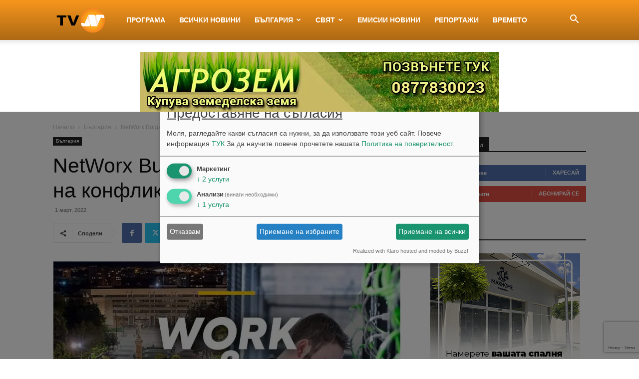

--- FILE ---
content_type: text/html; charset=UTF-8
request_url: https://tvn.bg/wp-admin/admin-ajax.php?td_theme_name=Newspaper&v=12.7
body_size: 13
content:
{"214462":87}

--- FILE ---
content_type: text/html; charset=utf-8
request_url: https://www.google.com/recaptcha/api2/anchor?ar=1&k=6LcPBJoUAAAAAFOwIw86bRN7gjILMW6AEZGXfadx&co=aHR0cHM6Ly90dm4uYmc6NDQz&hl=en&v=PoyoqOPhxBO7pBk68S4YbpHZ&size=invisible&anchor-ms=20000&execute-ms=30000&cb=1a198qrqj942
body_size: 48616
content:
<!DOCTYPE HTML><html dir="ltr" lang="en"><head><meta http-equiv="Content-Type" content="text/html; charset=UTF-8">
<meta http-equiv="X-UA-Compatible" content="IE=edge">
<title>reCAPTCHA</title>
<style type="text/css">
/* cyrillic-ext */
@font-face {
  font-family: 'Roboto';
  font-style: normal;
  font-weight: 400;
  font-stretch: 100%;
  src: url(//fonts.gstatic.com/s/roboto/v48/KFO7CnqEu92Fr1ME7kSn66aGLdTylUAMa3GUBHMdazTgWw.woff2) format('woff2');
  unicode-range: U+0460-052F, U+1C80-1C8A, U+20B4, U+2DE0-2DFF, U+A640-A69F, U+FE2E-FE2F;
}
/* cyrillic */
@font-face {
  font-family: 'Roboto';
  font-style: normal;
  font-weight: 400;
  font-stretch: 100%;
  src: url(//fonts.gstatic.com/s/roboto/v48/KFO7CnqEu92Fr1ME7kSn66aGLdTylUAMa3iUBHMdazTgWw.woff2) format('woff2');
  unicode-range: U+0301, U+0400-045F, U+0490-0491, U+04B0-04B1, U+2116;
}
/* greek-ext */
@font-face {
  font-family: 'Roboto';
  font-style: normal;
  font-weight: 400;
  font-stretch: 100%;
  src: url(//fonts.gstatic.com/s/roboto/v48/KFO7CnqEu92Fr1ME7kSn66aGLdTylUAMa3CUBHMdazTgWw.woff2) format('woff2');
  unicode-range: U+1F00-1FFF;
}
/* greek */
@font-face {
  font-family: 'Roboto';
  font-style: normal;
  font-weight: 400;
  font-stretch: 100%;
  src: url(//fonts.gstatic.com/s/roboto/v48/KFO7CnqEu92Fr1ME7kSn66aGLdTylUAMa3-UBHMdazTgWw.woff2) format('woff2');
  unicode-range: U+0370-0377, U+037A-037F, U+0384-038A, U+038C, U+038E-03A1, U+03A3-03FF;
}
/* math */
@font-face {
  font-family: 'Roboto';
  font-style: normal;
  font-weight: 400;
  font-stretch: 100%;
  src: url(//fonts.gstatic.com/s/roboto/v48/KFO7CnqEu92Fr1ME7kSn66aGLdTylUAMawCUBHMdazTgWw.woff2) format('woff2');
  unicode-range: U+0302-0303, U+0305, U+0307-0308, U+0310, U+0312, U+0315, U+031A, U+0326-0327, U+032C, U+032F-0330, U+0332-0333, U+0338, U+033A, U+0346, U+034D, U+0391-03A1, U+03A3-03A9, U+03B1-03C9, U+03D1, U+03D5-03D6, U+03F0-03F1, U+03F4-03F5, U+2016-2017, U+2034-2038, U+203C, U+2040, U+2043, U+2047, U+2050, U+2057, U+205F, U+2070-2071, U+2074-208E, U+2090-209C, U+20D0-20DC, U+20E1, U+20E5-20EF, U+2100-2112, U+2114-2115, U+2117-2121, U+2123-214F, U+2190, U+2192, U+2194-21AE, U+21B0-21E5, U+21F1-21F2, U+21F4-2211, U+2213-2214, U+2216-22FF, U+2308-230B, U+2310, U+2319, U+231C-2321, U+2336-237A, U+237C, U+2395, U+239B-23B7, U+23D0, U+23DC-23E1, U+2474-2475, U+25AF, U+25B3, U+25B7, U+25BD, U+25C1, U+25CA, U+25CC, U+25FB, U+266D-266F, U+27C0-27FF, U+2900-2AFF, U+2B0E-2B11, U+2B30-2B4C, U+2BFE, U+3030, U+FF5B, U+FF5D, U+1D400-1D7FF, U+1EE00-1EEFF;
}
/* symbols */
@font-face {
  font-family: 'Roboto';
  font-style: normal;
  font-weight: 400;
  font-stretch: 100%;
  src: url(//fonts.gstatic.com/s/roboto/v48/KFO7CnqEu92Fr1ME7kSn66aGLdTylUAMaxKUBHMdazTgWw.woff2) format('woff2');
  unicode-range: U+0001-000C, U+000E-001F, U+007F-009F, U+20DD-20E0, U+20E2-20E4, U+2150-218F, U+2190, U+2192, U+2194-2199, U+21AF, U+21E6-21F0, U+21F3, U+2218-2219, U+2299, U+22C4-22C6, U+2300-243F, U+2440-244A, U+2460-24FF, U+25A0-27BF, U+2800-28FF, U+2921-2922, U+2981, U+29BF, U+29EB, U+2B00-2BFF, U+4DC0-4DFF, U+FFF9-FFFB, U+10140-1018E, U+10190-1019C, U+101A0, U+101D0-101FD, U+102E0-102FB, U+10E60-10E7E, U+1D2C0-1D2D3, U+1D2E0-1D37F, U+1F000-1F0FF, U+1F100-1F1AD, U+1F1E6-1F1FF, U+1F30D-1F30F, U+1F315, U+1F31C, U+1F31E, U+1F320-1F32C, U+1F336, U+1F378, U+1F37D, U+1F382, U+1F393-1F39F, U+1F3A7-1F3A8, U+1F3AC-1F3AF, U+1F3C2, U+1F3C4-1F3C6, U+1F3CA-1F3CE, U+1F3D4-1F3E0, U+1F3ED, U+1F3F1-1F3F3, U+1F3F5-1F3F7, U+1F408, U+1F415, U+1F41F, U+1F426, U+1F43F, U+1F441-1F442, U+1F444, U+1F446-1F449, U+1F44C-1F44E, U+1F453, U+1F46A, U+1F47D, U+1F4A3, U+1F4B0, U+1F4B3, U+1F4B9, U+1F4BB, U+1F4BF, U+1F4C8-1F4CB, U+1F4D6, U+1F4DA, U+1F4DF, U+1F4E3-1F4E6, U+1F4EA-1F4ED, U+1F4F7, U+1F4F9-1F4FB, U+1F4FD-1F4FE, U+1F503, U+1F507-1F50B, U+1F50D, U+1F512-1F513, U+1F53E-1F54A, U+1F54F-1F5FA, U+1F610, U+1F650-1F67F, U+1F687, U+1F68D, U+1F691, U+1F694, U+1F698, U+1F6AD, U+1F6B2, U+1F6B9-1F6BA, U+1F6BC, U+1F6C6-1F6CF, U+1F6D3-1F6D7, U+1F6E0-1F6EA, U+1F6F0-1F6F3, U+1F6F7-1F6FC, U+1F700-1F7FF, U+1F800-1F80B, U+1F810-1F847, U+1F850-1F859, U+1F860-1F887, U+1F890-1F8AD, U+1F8B0-1F8BB, U+1F8C0-1F8C1, U+1F900-1F90B, U+1F93B, U+1F946, U+1F984, U+1F996, U+1F9E9, U+1FA00-1FA6F, U+1FA70-1FA7C, U+1FA80-1FA89, U+1FA8F-1FAC6, U+1FACE-1FADC, U+1FADF-1FAE9, U+1FAF0-1FAF8, U+1FB00-1FBFF;
}
/* vietnamese */
@font-face {
  font-family: 'Roboto';
  font-style: normal;
  font-weight: 400;
  font-stretch: 100%;
  src: url(//fonts.gstatic.com/s/roboto/v48/KFO7CnqEu92Fr1ME7kSn66aGLdTylUAMa3OUBHMdazTgWw.woff2) format('woff2');
  unicode-range: U+0102-0103, U+0110-0111, U+0128-0129, U+0168-0169, U+01A0-01A1, U+01AF-01B0, U+0300-0301, U+0303-0304, U+0308-0309, U+0323, U+0329, U+1EA0-1EF9, U+20AB;
}
/* latin-ext */
@font-face {
  font-family: 'Roboto';
  font-style: normal;
  font-weight: 400;
  font-stretch: 100%;
  src: url(//fonts.gstatic.com/s/roboto/v48/KFO7CnqEu92Fr1ME7kSn66aGLdTylUAMa3KUBHMdazTgWw.woff2) format('woff2');
  unicode-range: U+0100-02BA, U+02BD-02C5, U+02C7-02CC, U+02CE-02D7, U+02DD-02FF, U+0304, U+0308, U+0329, U+1D00-1DBF, U+1E00-1E9F, U+1EF2-1EFF, U+2020, U+20A0-20AB, U+20AD-20C0, U+2113, U+2C60-2C7F, U+A720-A7FF;
}
/* latin */
@font-face {
  font-family: 'Roboto';
  font-style: normal;
  font-weight: 400;
  font-stretch: 100%;
  src: url(//fonts.gstatic.com/s/roboto/v48/KFO7CnqEu92Fr1ME7kSn66aGLdTylUAMa3yUBHMdazQ.woff2) format('woff2');
  unicode-range: U+0000-00FF, U+0131, U+0152-0153, U+02BB-02BC, U+02C6, U+02DA, U+02DC, U+0304, U+0308, U+0329, U+2000-206F, U+20AC, U+2122, U+2191, U+2193, U+2212, U+2215, U+FEFF, U+FFFD;
}
/* cyrillic-ext */
@font-face {
  font-family: 'Roboto';
  font-style: normal;
  font-weight: 500;
  font-stretch: 100%;
  src: url(//fonts.gstatic.com/s/roboto/v48/KFO7CnqEu92Fr1ME7kSn66aGLdTylUAMa3GUBHMdazTgWw.woff2) format('woff2');
  unicode-range: U+0460-052F, U+1C80-1C8A, U+20B4, U+2DE0-2DFF, U+A640-A69F, U+FE2E-FE2F;
}
/* cyrillic */
@font-face {
  font-family: 'Roboto';
  font-style: normal;
  font-weight: 500;
  font-stretch: 100%;
  src: url(//fonts.gstatic.com/s/roboto/v48/KFO7CnqEu92Fr1ME7kSn66aGLdTylUAMa3iUBHMdazTgWw.woff2) format('woff2');
  unicode-range: U+0301, U+0400-045F, U+0490-0491, U+04B0-04B1, U+2116;
}
/* greek-ext */
@font-face {
  font-family: 'Roboto';
  font-style: normal;
  font-weight: 500;
  font-stretch: 100%;
  src: url(//fonts.gstatic.com/s/roboto/v48/KFO7CnqEu92Fr1ME7kSn66aGLdTylUAMa3CUBHMdazTgWw.woff2) format('woff2');
  unicode-range: U+1F00-1FFF;
}
/* greek */
@font-face {
  font-family: 'Roboto';
  font-style: normal;
  font-weight: 500;
  font-stretch: 100%;
  src: url(//fonts.gstatic.com/s/roboto/v48/KFO7CnqEu92Fr1ME7kSn66aGLdTylUAMa3-UBHMdazTgWw.woff2) format('woff2');
  unicode-range: U+0370-0377, U+037A-037F, U+0384-038A, U+038C, U+038E-03A1, U+03A3-03FF;
}
/* math */
@font-face {
  font-family: 'Roboto';
  font-style: normal;
  font-weight: 500;
  font-stretch: 100%;
  src: url(//fonts.gstatic.com/s/roboto/v48/KFO7CnqEu92Fr1ME7kSn66aGLdTylUAMawCUBHMdazTgWw.woff2) format('woff2');
  unicode-range: U+0302-0303, U+0305, U+0307-0308, U+0310, U+0312, U+0315, U+031A, U+0326-0327, U+032C, U+032F-0330, U+0332-0333, U+0338, U+033A, U+0346, U+034D, U+0391-03A1, U+03A3-03A9, U+03B1-03C9, U+03D1, U+03D5-03D6, U+03F0-03F1, U+03F4-03F5, U+2016-2017, U+2034-2038, U+203C, U+2040, U+2043, U+2047, U+2050, U+2057, U+205F, U+2070-2071, U+2074-208E, U+2090-209C, U+20D0-20DC, U+20E1, U+20E5-20EF, U+2100-2112, U+2114-2115, U+2117-2121, U+2123-214F, U+2190, U+2192, U+2194-21AE, U+21B0-21E5, U+21F1-21F2, U+21F4-2211, U+2213-2214, U+2216-22FF, U+2308-230B, U+2310, U+2319, U+231C-2321, U+2336-237A, U+237C, U+2395, U+239B-23B7, U+23D0, U+23DC-23E1, U+2474-2475, U+25AF, U+25B3, U+25B7, U+25BD, U+25C1, U+25CA, U+25CC, U+25FB, U+266D-266F, U+27C0-27FF, U+2900-2AFF, U+2B0E-2B11, U+2B30-2B4C, U+2BFE, U+3030, U+FF5B, U+FF5D, U+1D400-1D7FF, U+1EE00-1EEFF;
}
/* symbols */
@font-face {
  font-family: 'Roboto';
  font-style: normal;
  font-weight: 500;
  font-stretch: 100%;
  src: url(//fonts.gstatic.com/s/roboto/v48/KFO7CnqEu92Fr1ME7kSn66aGLdTylUAMaxKUBHMdazTgWw.woff2) format('woff2');
  unicode-range: U+0001-000C, U+000E-001F, U+007F-009F, U+20DD-20E0, U+20E2-20E4, U+2150-218F, U+2190, U+2192, U+2194-2199, U+21AF, U+21E6-21F0, U+21F3, U+2218-2219, U+2299, U+22C4-22C6, U+2300-243F, U+2440-244A, U+2460-24FF, U+25A0-27BF, U+2800-28FF, U+2921-2922, U+2981, U+29BF, U+29EB, U+2B00-2BFF, U+4DC0-4DFF, U+FFF9-FFFB, U+10140-1018E, U+10190-1019C, U+101A0, U+101D0-101FD, U+102E0-102FB, U+10E60-10E7E, U+1D2C0-1D2D3, U+1D2E0-1D37F, U+1F000-1F0FF, U+1F100-1F1AD, U+1F1E6-1F1FF, U+1F30D-1F30F, U+1F315, U+1F31C, U+1F31E, U+1F320-1F32C, U+1F336, U+1F378, U+1F37D, U+1F382, U+1F393-1F39F, U+1F3A7-1F3A8, U+1F3AC-1F3AF, U+1F3C2, U+1F3C4-1F3C6, U+1F3CA-1F3CE, U+1F3D4-1F3E0, U+1F3ED, U+1F3F1-1F3F3, U+1F3F5-1F3F7, U+1F408, U+1F415, U+1F41F, U+1F426, U+1F43F, U+1F441-1F442, U+1F444, U+1F446-1F449, U+1F44C-1F44E, U+1F453, U+1F46A, U+1F47D, U+1F4A3, U+1F4B0, U+1F4B3, U+1F4B9, U+1F4BB, U+1F4BF, U+1F4C8-1F4CB, U+1F4D6, U+1F4DA, U+1F4DF, U+1F4E3-1F4E6, U+1F4EA-1F4ED, U+1F4F7, U+1F4F9-1F4FB, U+1F4FD-1F4FE, U+1F503, U+1F507-1F50B, U+1F50D, U+1F512-1F513, U+1F53E-1F54A, U+1F54F-1F5FA, U+1F610, U+1F650-1F67F, U+1F687, U+1F68D, U+1F691, U+1F694, U+1F698, U+1F6AD, U+1F6B2, U+1F6B9-1F6BA, U+1F6BC, U+1F6C6-1F6CF, U+1F6D3-1F6D7, U+1F6E0-1F6EA, U+1F6F0-1F6F3, U+1F6F7-1F6FC, U+1F700-1F7FF, U+1F800-1F80B, U+1F810-1F847, U+1F850-1F859, U+1F860-1F887, U+1F890-1F8AD, U+1F8B0-1F8BB, U+1F8C0-1F8C1, U+1F900-1F90B, U+1F93B, U+1F946, U+1F984, U+1F996, U+1F9E9, U+1FA00-1FA6F, U+1FA70-1FA7C, U+1FA80-1FA89, U+1FA8F-1FAC6, U+1FACE-1FADC, U+1FADF-1FAE9, U+1FAF0-1FAF8, U+1FB00-1FBFF;
}
/* vietnamese */
@font-face {
  font-family: 'Roboto';
  font-style: normal;
  font-weight: 500;
  font-stretch: 100%;
  src: url(//fonts.gstatic.com/s/roboto/v48/KFO7CnqEu92Fr1ME7kSn66aGLdTylUAMa3OUBHMdazTgWw.woff2) format('woff2');
  unicode-range: U+0102-0103, U+0110-0111, U+0128-0129, U+0168-0169, U+01A0-01A1, U+01AF-01B0, U+0300-0301, U+0303-0304, U+0308-0309, U+0323, U+0329, U+1EA0-1EF9, U+20AB;
}
/* latin-ext */
@font-face {
  font-family: 'Roboto';
  font-style: normal;
  font-weight: 500;
  font-stretch: 100%;
  src: url(//fonts.gstatic.com/s/roboto/v48/KFO7CnqEu92Fr1ME7kSn66aGLdTylUAMa3KUBHMdazTgWw.woff2) format('woff2');
  unicode-range: U+0100-02BA, U+02BD-02C5, U+02C7-02CC, U+02CE-02D7, U+02DD-02FF, U+0304, U+0308, U+0329, U+1D00-1DBF, U+1E00-1E9F, U+1EF2-1EFF, U+2020, U+20A0-20AB, U+20AD-20C0, U+2113, U+2C60-2C7F, U+A720-A7FF;
}
/* latin */
@font-face {
  font-family: 'Roboto';
  font-style: normal;
  font-weight: 500;
  font-stretch: 100%;
  src: url(//fonts.gstatic.com/s/roboto/v48/KFO7CnqEu92Fr1ME7kSn66aGLdTylUAMa3yUBHMdazQ.woff2) format('woff2');
  unicode-range: U+0000-00FF, U+0131, U+0152-0153, U+02BB-02BC, U+02C6, U+02DA, U+02DC, U+0304, U+0308, U+0329, U+2000-206F, U+20AC, U+2122, U+2191, U+2193, U+2212, U+2215, U+FEFF, U+FFFD;
}
/* cyrillic-ext */
@font-face {
  font-family: 'Roboto';
  font-style: normal;
  font-weight: 900;
  font-stretch: 100%;
  src: url(//fonts.gstatic.com/s/roboto/v48/KFO7CnqEu92Fr1ME7kSn66aGLdTylUAMa3GUBHMdazTgWw.woff2) format('woff2');
  unicode-range: U+0460-052F, U+1C80-1C8A, U+20B4, U+2DE0-2DFF, U+A640-A69F, U+FE2E-FE2F;
}
/* cyrillic */
@font-face {
  font-family: 'Roboto';
  font-style: normal;
  font-weight: 900;
  font-stretch: 100%;
  src: url(//fonts.gstatic.com/s/roboto/v48/KFO7CnqEu92Fr1ME7kSn66aGLdTylUAMa3iUBHMdazTgWw.woff2) format('woff2');
  unicode-range: U+0301, U+0400-045F, U+0490-0491, U+04B0-04B1, U+2116;
}
/* greek-ext */
@font-face {
  font-family: 'Roboto';
  font-style: normal;
  font-weight: 900;
  font-stretch: 100%;
  src: url(//fonts.gstatic.com/s/roboto/v48/KFO7CnqEu92Fr1ME7kSn66aGLdTylUAMa3CUBHMdazTgWw.woff2) format('woff2');
  unicode-range: U+1F00-1FFF;
}
/* greek */
@font-face {
  font-family: 'Roboto';
  font-style: normal;
  font-weight: 900;
  font-stretch: 100%;
  src: url(//fonts.gstatic.com/s/roboto/v48/KFO7CnqEu92Fr1ME7kSn66aGLdTylUAMa3-UBHMdazTgWw.woff2) format('woff2');
  unicode-range: U+0370-0377, U+037A-037F, U+0384-038A, U+038C, U+038E-03A1, U+03A3-03FF;
}
/* math */
@font-face {
  font-family: 'Roboto';
  font-style: normal;
  font-weight: 900;
  font-stretch: 100%;
  src: url(//fonts.gstatic.com/s/roboto/v48/KFO7CnqEu92Fr1ME7kSn66aGLdTylUAMawCUBHMdazTgWw.woff2) format('woff2');
  unicode-range: U+0302-0303, U+0305, U+0307-0308, U+0310, U+0312, U+0315, U+031A, U+0326-0327, U+032C, U+032F-0330, U+0332-0333, U+0338, U+033A, U+0346, U+034D, U+0391-03A1, U+03A3-03A9, U+03B1-03C9, U+03D1, U+03D5-03D6, U+03F0-03F1, U+03F4-03F5, U+2016-2017, U+2034-2038, U+203C, U+2040, U+2043, U+2047, U+2050, U+2057, U+205F, U+2070-2071, U+2074-208E, U+2090-209C, U+20D0-20DC, U+20E1, U+20E5-20EF, U+2100-2112, U+2114-2115, U+2117-2121, U+2123-214F, U+2190, U+2192, U+2194-21AE, U+21B0-21E5, U+21F1-21F2, U+21F4-2211, U+2213-2214, U+2216-22FF, U+2308-230B, U+2310, U+2319, U+231C-2321, U+2336-237A, U+237C, U+2395, U+239B-23B7, U+23D0, U+23DC-23E1, U+2474-2475, U+25AF, U+25B3, U+25B7, U+25BD, U+25C1, U+25CA, U+25CC, U+25FB, U+266D-266F, U+27C0-27FF, U+2900-2AFF, U+2B0E-2B11, U+2B30-2B4C, U+2BFE, U+3030, U+FF5B, U+FF5D, U+1D400-1D7FF, U+1EE00-1EEFF;
}
/* symbols */
@font-face {
  font-family: 'Roboto';
  font-style: normal;
  font-weight: 900;
  font-stretch: 100%;
  src: url(//fonts.gstatic.com/s/roboto/v48/KFO7CnqEu92Fr1ME7kSn66aGLdTylUAMaxKUBHMdazTgWw.woff2) format('woff2');
  unicode-range: U+0001-000C, U+000E-001F, U+007F-009F, U+20DD-20E0, U+20E2-20E4, U+2150-218F, U+2190, U+2192, U+2194-2199, U+21AF, U+21E6-21F0, U+21F3, U+2218-2219, U+2299, U+22C4-22C6, U+2300-243F, U+2440-244A, U+2460-24FF, U+25A0-27BF, U+2800-28FF, U+2921-2922, U+2981, U+29BF, U+29EB, U+2B00-2BFF, U+4DC0-4DFF, U+FFF9-FFFB, U+10140-1018E, U+10190-1019C, U+101A0, U+101D0-101FD, U+102E0-102FB, U+10E60-10E7E, U+1D2C0-1D2D3, U+1D2E0-1D37F, U+1F000-1F0FF, U+1F100-1F1AD, U+1F1E6-1F1FF, U+1F30D-1F30F, U+1F315, U+1F31C, U+1F31E, U+1F320-1F32C, U+1F336, U+1F378, U+1F37D, U+1F382, U+1F393-1F39F, U+1F3A7-1F3A8, U+1F3AC-1F3AF, U+1F3C2, U+1F3C4-1F3C6, U+1F3CA-1F3CE, U+1F3D4-1F3E0, U+1F3ED, U+1F3F1-1F3F3, U+1F3F5-1F3F7, U+1F408, U+1F415, U+1F41F, U+1F426, U+1F43F, U+1F441-1F442, U+1F444, U+1F446-1F449, U+1F44C-1F44E, U+1F453, U+1F46A, U+1F47D, U+1F4A3, U+1F4B0, U+1F4B3, U+1F4B9, U+1F4BB, U+1F4BF, U+1F4C8-1F4CB, U+1F4D6, U+1F4DA, U+1F4DF, U+1F4E3-1F4E6, U+1F4EA-1F4ED, U+1F4F7, U+1F4F9-1F4FB, U+1F4FD-1F4FE, U+1F503, U+1F507-1F50B, U+1F50D, U+1F512-1F513, U+1F53E-1F54A, U+1F54F-1F5FA, U+1F610, U+1F650-1F67F, U+1F687, U+1F68D, U+1F691, U+1F694, U+1F698, U+1F6AD, U+1F6B2, U+1F6B9-1F6BA, U+1F6BC, U+1F6C6-1F6CF, U+1F6D3-1F6D7, U+1F6E0-1F6EA, U+1F6F0-1F6F3, U+1F6F7-1F6FC, U+1F700-1F7FF, U+1F800-1F80B, U+1F810-1F847, U+1F850-1F859, U+1F860-1F887, U+1F890-1F8AD, U+1F8B0-1F8BB, U+1F8C0-1F8C1, U+1F900-1F90B, U+1F93B, U+1F946, U+1F984, U+1F996, U+1F9E9, U+1FA00-1FA6F, U+1FA70-1FA7C, U+1FA80-1FA89, U+1FA8F-1FAC6, U+1FACE-1FADC, U+1FADF-1FAE9, U+1FAF0-1FAF8, U+1FB00-1FBFF;
}
/* vietnamese */
@font-face {
  font-family: 'Roboto';
  font-style: normal;
  font-weight: 900;
  font-stretch: 100%;
  src: url(//fonts.gstatic.com/s/roboto/v48/KFO7CnqEu92Fr1ME7kSn66aGLdTylUAMa3OUBHMdazTgWw.woff2) format('woff2');
  unicode-range: U+0102-0103, U+0110-0111, U+0128-0129, U+0168-0169, U+01A0-01A1, U+01AF-01B0, U+0300-0301, U+0303-0304, U+0308-0309, U+0323, U+0329, U+1EA0-1EF9, U+20AB;
}
/* latin-ext */
@font-face {
  font-family: 'Roboto';
  font-style: normal;
  font-weight: 900;
  font-stretch: 100%;
  src: url(//fonts.gstatic.com/s/roboto/v48/KFO7CnqEu92Fr1ME7kSn66aGLdTylUAMa3KUBHMdazTgWw.woff2) format('woff2');
  unicode-range: U+0100-02BA, U+02BD-02C5, U+02C7-02CC, U+02CE-02D7, U+02DD-02FF, U+0304, U+0308, U+0329, U+1D00-1DBF, U+1E00-1E9F, U+1EF2-1EFF, U+2020, U+20A0-20AB, U+20AD-20C0, U+2113, U+2C60-2C7F, U+A720-A7FF;
}
/* latin */
@font-face {
  font-family: 'Roboto';
  font-style: normal;
  font-weight: 900;
  font-stretch: 100%;
  src: url(//fonts.gstatic.com/s/roboto/v48/KFO7CnqEu92Fr1ME7kSn66aGLdTylUAMa3yUBHMdazQ.woff2) format('woff2');
  unicode-range: U+0000-00FF, U+0131, U+0152-0153, U+02BB-02BC, U+02C6, U+02DA, U+02DC, U+0304, U+0308, U+0329, U+2000-206F, U+20AC, U+2122, U+2191, U+2193, U+2212, U+2215, U+FEFF, U+FFFD;
}

</style>
<link rel="stylesheet" type="text/css" href="https://www.gstatic.com/recaptcha/releases/PoyoqOPhxBO7pBk68S4YbpHZ/styles__ltr.css">
<script nonce="KNkT6v_de_C1MN2n4Y1tEw" type="text/javascript">window['__recaptcha_api'] = 'https://www.google.com/recaptcha/api2/';</script>
<script type="text/javascript" src="https://www.gstatic.com/recaptcha/releases/PoyoqOPhxBO7pBk68S4YbpHZ/recaptcha__en.js" nonce="KNkT6v_de_C1MN2n4Y1tEw">
      
    </script></head>
<body><div id="rc-anchor-alert" class="rc-anchor-alert"></div>
<input type="hidden" id="recaptcha-token" value="[base64]">
<script type="text/javascript" nonce="KNkT6v_de_C1MN2n4Y1tEw">
      recaptcha.anchor.Main.init("[\x22ainput\x22,[\x22bgdata\x22,\x22\x22,\[base64]/[base64]/[base64]/[base64]/[base64]/[base64]/[base64]/[base64]/[base64]/[base64]\\u003d\x22,\[base64]\\u003d\\u003d\x22,\x22QcORL8OCLcKvDyLDssO7XFt0ASBDwpNYBBF9JsKOwoJ8eBZOw6M8w7vCqzzDglFYwr10bzrCmcKJwrE/NsOfwoohwpLDlk3Csz9+PVfCscKeC8OyOWrDqFPDlS02w7/Cplp2J8KSwpl8XAvDmMOowovDnsOew7DCpMOMb8OAHMK0e8O5ZMO0wo5EYMKTdSwIwr3DpGrDuMKrb8OLw7gYQsOlT8Oow5hEw70Awq/CncKbYBrDuzbCniQWwqTCqFXCrsOxWsOWwqsfV8KcGSZDw5AMdMO7CiAWfFdbwr3CgsKaw7nDk0UsR8KSwqdNIUTDjSQNVMO+WsKVwp9MwoFcw6F5wobDqcKbLMOnT8KxwrLDtVnDmHIQwqPCqMKgEcOcRsOCVcO7QcOwAMKASsOrGTFSaMOnOAtMLkM/wpZ0K8OVw5vCk8O8wpLCulrDhDzDjMO9UcKIQHV0wocyLyx6JcKYw6MFI8Oyw4nCvcOfMEcvfsK6wqnCs29bwpvCkD/CkzIqw6RpCCsJw5PDq2V/bnzCvTh9w7PCpRvCnWUDw4h4CsOZw7fDnwHDg8K2w5oWwrzClEhXwoB0Y8OncMKzRsKbVknDjBtSAWomEcOgKDY6w47CtF/[base64]/[base64]/YcKlIkbChxrDsEomesKfTVjCoRJkLcKNOsKNw7PCuwTDqF4XwqEEwp9rw7Nkw5DDpsO1w6/DkMKVfBfDkiA2U0ZrFxI4wrpfwokSwq1Gw5t0Ph7CtifCtcK0wosnw4liw4fCu34Aw4bCjDPDm8Kaw7nChErDqTPCksOdFQdXM8OHw7dDwqjCtcOFwoEtwrZBw5sxSMOewo/Dq8KAJFDCkMOnwrkPw5rDmQgGw6rDn8KxIkQzeinCsDNuSsOFW2rDrMKQwqzClT/Cm8OYw73Ch8KowpIefsKUZ8KVAcOZwqrDsUJ2wpRVwrXCt2kFKMKaZ8KtbCjCsGEZJsKVwp/DhsOrHiYWPU3CpUXCvnbCpU4kO8OGVsOlV1DCgmTDqSvDjWHDmMOZZcOCwqLCh8OHwrV4GQbDj8OSP8OlwpHCs8KOKMK/RRV4P2XDmcOIPMOOLFcqw5hTw5/[base64]/BMOlTXXDvMOUQAbDp3LDksKrw5YDOcKAw6nDt3zCosKoWC12EsK6Q8OXwr7CrsO6w78UwpnDklY2w7rCvcKnw4JMCcOWf8KzcHzCtMOcAsK8wpcELVg4QMKBw4R/wr1hWsKlLsKkw6TCpArCocOyKMO5alPDoMOgfsOgbMOBw4pYwp7CgMOABzslbsOmdh8ew4Vjw4pXexkNf8O6exxqUMK8GybDnF7Cr8Kww5JHw7HCn8KZw7/Ct8KjdFJ0wq1KQ8OtAjfCh8KEw6UsWyA7wrfDvA3Cs3UgNsOTwpBCwqNLcMO7QsOlwrvDoEgrVRZcS2DDv3DCvnzDgMO4w5jDsMK2P8OsGm1Mw53DpCwNRcKkw7jCgxF2L1bDoz1+wrItE8K5Jm/[base64]/Cm8KEwqHCqcKoCcK8wqzDn8Kow4dnw55ZQD8IZ0EPdcOodzbDo8KMXMKow6VrJzVawrVQFMOLEcK/d8OKw7ASwr9dM8OAwpt/NMKow40Ew7pPf8KFc8OIO8OCKkh8wp3Cq1LDm8K0wpzDrcK5f8KWZ1MUL3M4Qkt5wpUzJifDkcOKwp0lMTsvw5IUDG3Ch8OVw5jCmkXDhMOEfMOeH8K3wqI0WMOgWA0Tbn4HWB3DjiLDqsKCRMK4w7XCu8KueR/CgMKLZTHDnMK5BxhxLMKYbsObwqPDkxHDrMKbw4/DgsOKwr7DhlJHJzchwpA1ZxfDpcKfw4pqw6gnw5I/[base64]/DqcOMwqjDtkDCuQg1w78bEcObOcKIwojDtm4Bd8Okw4TDozsxw7fCscOEwoBrw6PClcKXLjfCtMKWGlguw5PDisOFw7IZw4gOw7XDt11Iwo/[base64]/ChXzCpA4bwrViwqbCgsOuNGnDui/DqsOyFyPDm8KPwo5Gc8K8wokdwpwgMjR8TsOLCTnCpMK7wr0Jw5zChMKjwo8qJDnDtXvCkS5Rw4A/wq0+NCUmw58McjHDmi8fw6XDhsKLYxdOwqxSw4c3woHDgx3ChyPClMOGw7LDusKfKwxddMKywrbDpRnDuy5HEcOTBMKxw6chLsOewrPCncKKwpPDqcOOMA9vah/DqVbCssOYw7/CjAUKw4vCjcOxGHnCosK4R8KyHcO4wrzDsQ3Drz9uSGzDtVogwrrDgSQ+esOzH8KIOyXDlmvCtzg2SsKkQ8OHw4jCnDtww6DCnsOnw4VteV7DnEpoQB7DnkUpwqnCoHjCm0bCrSlQw5o5wq/CvFJfP0oqcMKsJ003QsOewqUnwrYUw6IPw4wlbQvDiQQyB8OBbsKDw43CrMOOw47Cn2Y7WcOew4AuSsO/Klx/dlogw4M0woRjwr3DvsOzPsO+w7vDp8O+TDs3PhDDhMOrwpI0w5FWwqTDlhfCgcKLwq1YwqvCu2PCo8KSD1gyI2DDmcONdy8cwrPDklTCvsKYw5JtC3ALwoIbC8KOasOzw7cIwqk2N8Knw43CosOuKMKsw69CAnnDs21bRMK+YQTDpU5+wqHDlXoNw6QANMK5Wx/[base64]/DgsO9N3rDtl7DigtgH8K/w67DksKawrPCjEI3w5vCjcOgccKpwq0HLhXCmcOlaSQ8w7LDsQrDpDRLwo9HWBceTlbChXrCncO/FxLDocKWwoNQV8OFwqDDvsO1w5/[base64]/Co8OvUh14wpBNwoh2KMKTw4QOw658wo3CvELDtsO7ccKSwolxwpxjw7zCrgoJw7/DonvCu8OPwoBdSD41worDlGJ4woFQZsKjw5/CuVBFw7vDncKZAsKCHSDCtwzCiHklw4JCwqIDJ8OjeXNxwqjCt8OQwoTDrsO7wqHDnsOPLcKkOMKBwqTCrcKiwqLDrcK5CsO7woEJwqtteMOLw57DssOpw4vDk8KPw5vClStOwonCn1VmJA3CoAPCjAI3wqTCp8Kzb8OWwrXDrsK/w5MKQ27ChgbCs8KcwpTCrRIcwrAbAcOWw7nCpMKyw4/Cp8KhGMO1WsKUw5/[base64]/wrrDg8KBw7EhF0UmQMKWVQDCjMOyX3nDlsKcZ8KffHrDmxQrTMKSw7XClDfDpsOtS0QxwoQBwqtPwpNZOHAywoVww6DDik9UKMOoe8ORwqdJcUoxEFjCoEcnwpvCp1XDgMKSNFzDiMOLMcOMw67DisOHIcOzF8KJNyDCgcKpHHZKw4gBW8KQMsOdwq/DtBcTPX7DizEdwpJpwo8GPgMyGcKbSsKfwoQBw6Rww5ZGUcKawoV+w5NAa8K5L8OEwrAHw5zCoMOuEwZmBz/CusO7w7rDj8OOw6rDpcKAwqZNDljDiMK5dsOhw4XClAkWZcKzw40VAH7Ct8O9wprDpyfDvcKmAirDiFPDtEFBZsOnICnDmcOBw7chwp7Dq0cSAURsHcOtwrcOVsKKw59HVxnCnMKSZUTDqcO8w4xxw7fDsMKrwrB4PDIOw4fDozB4w4dwSHkIw7jDvcKqw6/CscOww7sJwrLDhxhEwrbDjMKPGMOlwqVCS8OhXRfCm2DDoMKXw4LCviVhdcOOwoQqLEBhdE3DjcKZVm3DkMOwwp9Mw4NIQn/DgkVFwp3DjMOJw5vCscO6wroYQlRbJEN0JD3CpMOLBGAlw7bDgyHCj2Bnwosqw69nwo/[base64]/[base64]/wqrDvcKcwrESelrDtsOmek3DrcOUZW7Dm8KYw7wxecOlTcKVwosva1rDpMKUw6fDmAPClsKsw5TCi1bDmsKNwoQiW1IyMhQAw7jDvsOhSm/DoTUuCcOJw6l/wqAJw7VjL1HCtcOvI1/CqcKRG8OXw43Drh9uw4PCkmR5wpZzwo3DnSfDrMOOwodwBsKUwpvDkcOtwoHDqsK3wogCNhvDgwpKV8OAwqvCpMKuw5XDmcOZw5vCiMKbc8OyRkXCkMOHwqwAVFt8PsKRJXHCnsK7wrHChsO1LMKiwrXDjF/DgcKGwrHCglp4w4LCpcK6PcOQaMO+ZHhWPMO2dHlfETzDu0kqw6pWAw1mF8Oww7jDg1TDh1DCi8K+KMOpPMKxwpTCusKxw6rChSESw756wrcyQFcOwqTDu8KXGUsVesKIwoRFfcKmwpHCixDDocO1ScKBT8OhVsK/VcOGw7lvwooOw5Qzw41ZwqpRJ2bDixLCg2pnw6Uiw4sADyDCkcO1wp/[base64]/CnCJuEsK+wqnDn8Khw7F6esO5woDCgsOSwqh+FsOJLX/CsBURw7/[base64]/wrnDmizCmMKHKm4Jw4TDrDfCtMO+wprDicONIyDDl8Klwp/CiFXCsgEgw4LDr8Oywocnw5IVwpHCgcKiwrvDkAPDlMKIwrfDqHN9wpVew742w4HDhcKBR8K9w6AkPcOaAMKfeirCr8KXwoEmw7/Csh3CiG4MXAjCqjVWwpfCkSBmNC3CrnPCicOdaMK5wqk4Wi/[base64]/[base64]/[base64]/[base64]/DjBN9w7VRdV8gC0PChcOJNsO1w4ITDxkJWhTDncO8HmpPe2UHSsOsUMKuDSJpWRHCsMO4U8K5AR97fih7XyoBwrXDvhlEJ8KbwobClC/CmShaw44GwrI3Rkcew4PCs1zCkXLDhcKjw4pIw6cVfsO6w5orwr/CnMO3O1TChcOcTMKlMcOhw6DDvsOJw5LCgSDCsygFFDzCiC98NnjCt8Omw6cwwr7DvcKEwrrDryABwrAfFl/CuzA8wrrDqj/DlFsnwrrDrAfDiwnCnMKYw4MGAMOHJsKaw4/[base64]/CjQHCgcOTPSHDlz/DjijDucOBw6lUwo1xw6bDj8KrwpbCmsO8Y2PDscOQw5xZBV5pwoQjCcOGFcKPYsKkwqBXwpfDv8Onw7lPf8O4wqDDuwknwo/DkcO4B8K0w64XRsOWc8KCRcKpdsORwpvCq2PDksK7acKqY0XDqRnDvld2wqJkw4rDoS3CkHHCtcKxVMOzaRPDhMOxPMOFUsO1aCfCtMObw6XDun8PXsOnVMKxwp3DhhvDlMKiwpXCjsKoG8Kpw4LCvcKxw7fDri5VLsOwNcK7XQJJH8K/Bn3CjiTDtcKyIcKkesKVw63DksKtAnfCn8KzwprDiGNYw4vDrmt1XsONYytBwpHCrTvDlMKEw4DCjsOXw4AdLsOkwp3CrcKZFcOnw70nwqvDmcKawqzCtsKFMx0UwpBuL3TDhXjCkljCjjLDlmDDqMO4ZigOw57CilzDh1AJMAPCjcOEJsOiwq3CmsK/PsOdw5HCusKsw413axAjdBFvUl4MwoTDlcO0wp7Cr3FoBFNEwoLCvXlIW8OFf3xOfsO+KX85ey7Cp8OFw7EEDXvCtWPDk1LDpcOLYcOQwr5IfsO0w4DDgE3CsB/CpQ/[base64]/CrcOscEXDg8K+SGPCg8KiF0Jvw43DiMOIwovDg8OgOBcnbcKbw658H3tewrcECsKIUcKUw4JpUsKHcy8ZZMKkCcKEw7rDo8KBw4speMKIeBnCiMOzezLCscKYwovCpmPChsOuJw5CIsOuw7zCtWYQw5jDs8OxWMO/w4RtFcKqFVbCrcK2wpjCvibCmAEIwqEJR39twonCqS1Pw4ZAwrnCgMO8w6LDj8KsTHsewocywo1eOsO8fWHCi1TCgDtswqzCp8KoVcO1R1JWw7BAwr/CvkgfcDJfPAgNw4fCmMKCAMKJwp7CucKZcx0nEmwbEmLCphTDpMOOKm/CtMOLS8KwQ8ORwpohw4Qew5HCqGU8f8KbwpV1C8Ouw5LCl8KPG8OncE/CjMK9KgzCu8OpK8OSw4XDhGXDjcOpw5bDrRnCvyDCqQjDsRF1w6kBwpwBEsO5wpYeBRY7wrzClXDDscOmOMK2BjLCusK4w4HCuH0Yw70qeMOqw440w5IFLcKrWcOLwqRQIDELO8Odw5FOTsKfw5LClcOtCMKxMcOSwpzCqkR3PQAuw6ttFnbDsz7DoEN/wpDCu2hUf8OBw7jDv8Orw5hXw6DChkNwTcKLFcK/[base64]/[base64]/CnMOIMyjDpnokwqBaBcK9wrsdw4hsc8KCCsOjMiIXbQwCw5kFw4TDjxXDtnMcw6nCtsOpbhw4XsOVwoLCo2M/w7Q1dsOZw73CuMK3w5HClGHCkCZmSEYSacK3JsK5WMOiXMKkwopow5p5w7kCc8Ouw4F/[base64]/w6JKwqnDmcOYwqgWGxfDplfCpsKsYkLCisKgPmnCksKpwoIvR3ALPw5gw6UyWsK2AkF3ETAzP8OQN8Kbw7QCYjfDkDcQwosVw49Gw5fCrDLCucOgRXMGKMKCC0V/M2TDrHVWccK3w44uZMOvfknCjTc+Lw/DrcOew4zDn8Kawp7DkmrDpsKsLWvCoMO8w5vDhcKvw5lgL1cFw69CEsKiwpBmw6IGDcKHMhLDg8Kgw57DrMOiwqfDthFXw64gD8Okw4jDhw3DjMOxDsOSwpAew5otw6QAwrxDdA3Dmlhfw5dxZMOUw5whHcKxe8OgBjBGwoHDlw3CmnPCjmzDmW/DjVzCgXxqWHvDnVnDiRJnYMKrw5kGw5czw5s3w5RPwoJlSMOVdzTDgnMiAcKbw651ISxiw7FpdsKpwolzw5DCkcK9wpYdHMOjwpksLcKQwq/[base64]/DpsKUwrN1w5tQOB5Zw6Zsw7TCgMKNCAVVK03DjkfCqsKQwrjDi3hWw4UYw5/DpzbDmsKgw5HCl2ZKw5Bww5wyYcKiwrTDkDvDs3kEOH14wpzCkQTDmG/CuzNxwrHCuwPCn2Jsw5wPw6rDgR7CmsKOV8KKwpHDj8OMw58JUBFPw7dPFcOqwrbDpEHChcKSw6E4w6DCgMKow6/[base64]/Cm8KlwrBpLTQUGMKawrFAw496dcK1JykKe8K1JyzDnsKUAcKQw5LCkAfDtxh0ZE9mwrnDvhIEV37CrcK7FGHDtMOSw7R7OnLChBTDksO9w7Y0w4nDg8OvTBjDrcOlw783U8KCwoDDpsKiMgYlSn/ChHMOwrdxIsK6LsOlwq43wqYnw4nCjsOwIsKtw5BRwo7CoMO/wpkvw4TCiE3CqsOOEFRhwqzCr0YPK8K/b8OEwo/CsMOHw5nDknLDuMKxUH14w67DrUvCjE/[base64]/w5NPw4RWw5wcw6sZw5bDvcOpw5AKccOSGzrDp8OtwqBuwp7DglnDqsOZw5RgFlNKw4fDu8K0w4ZKCG4Kw7TCi0nCscOzbsKmw4HCjkFzwqckw7oRwovCmcKjw6d+MEjDhhzDvg/Cl8KsWcKAwr08w4jDicOseSLCgWLCp23Cv1DCksOJQMO9WsOkdU3DiMKlw4vCi8O9ScKuw7bCv8OXDMKxOsKCD8O0w6llfsOeMMOsw47Cu8K7wrZtwqB/wr5Tw79Ew5HCkcKfw6DCusKMSnxyZ19maRF8wrsMwr7Dh8Otw5bDmVnCj8OYMWsVwogWN0UHw61oZHDDji3CkykKwqhaw4NXw4Vow4hEwrvDkSold8Odw4PCqxJqwqvCkk7DmMKTfsKxw6zDhMKIw6/DusOdw7LCvDDCtEtnw5rDh1EyOcO9w50qwqbCpwrDvMKEYMKLw6/DpsOgLMOrwqZpCiDDocOlDCt9AEtpO1V3FHjCjcOPVlsPwr4dwq8aYwJfw4TDlMO/ZXJ3RMKLD2lDWwtWZMOIKMKLEMKiXcOmw6YNwpQSw6gbw7sVw4pgWhM9K3FXwoI0QUHDrsOKw6M/wp7Cn0PCrhrDrsOGw7HDnGzCk8O7RcKlw44pwrXCun09EicUF8KYBCItEcKLBsKaayzCtg/ChcKFawlQwqoMw6pTwpbDmsOISFQ3RsKBw5HChGnDsHzCscOQwprCgxAITQI/w6JYwqbCo2jDuGzClwpiwozCrWTDpXbCtFTCuMOvwpY2w7loDXfDisO3wo0XwrcXEMK2wr3DvMOtwq7DpSNbwpvDi8KZIMOHwoTDisOSw7Ffw7zCssKew4YewoHCm8O4w7dyw6vCu04/wqTCjsKfw6Igw5QIw5oAacOHUQjDjFbDicKvw4I3w5PDssOreE/CtMKiwpvCuWFGN8Kqw7pzworCqMKGM8KfCDHChwLDph/DnUcBH8KGWQLCmcKzwqEywoM+RMKMwrLCuRnCq8O8NmPCnXk2U8KeLsKYFjvDnELCnF/Cm1FEOMK/wobDgQRNOkJbdDRAUDZxw6RNXwfCmVTCqMKUwqzCtz8FfWzCvjwMCCjCncO5w616F8KhdicMwrBRLSpZw6PCicO0w4DCqCsywq5MXyM4woxXw7vCpgEKw5tCOsK4wqDCg8OPw6U/[base64]/w6/[base64]/Dmm7CgMOddsO2dsOAb8Kew5nDm8OkOcOowo1+w4wYE8OKw6Bfwp1LfFtgwpwiwpbDtsOXwp9Nwq7ClcOLwp1vw5bDiGvDrMOuw4/CsUwGPcOSw5rDgwNOw6QkK8Krw5MLW8OyJzsqw4Qid8KqFg4Dw5Ivw4pVwqp3azRyEjjDg8KORxLCjU5ww4HDisOOw7fCsRvCr1fCh8KEw6scw6/DumxCIsOpw54gw7jCqU/CjQrDu8Kxw6zCix7DicOXwp3DujLDkMO7wo/DjcKCw6LCqk43TcOVw5sPw5PCkcOqYUHCocOlV2fDkyHDnxEiwrLDqhnDs3LDgsKfKVvDjMK/w7xxdMK4FxVgHQrCrUgUwoQAEgHDhR/Dv8OOw410wq9+w786BsKZwqc8NMO5wrE6VCsYw6DDlsOGJcOKbQA4wpVcYsKbwq8kIBVgwobDp8Oyw4EBEWfCmcOCJMORwobCuMKQw7rDjxzCkcK2HhfDq1PChl7Dpg1xEMKDwrDCixLCk183TxbDsDA7w6/DjsOTB3Ilw5QTwrsAwqDDv8O7w5wrwp4IwoPDpsKrOcOydcK3HcKvwrrChcKPwpc9V8OSBHhLw6vCgMKsSWNcKXpBZ2ptw5jClkoiMD4FQkzDvzLCli/DrnZVwoLDuTQow6rCoyPDmcOiw6YWeykCA8OiCUfDvsO2wqpqYADCinIsw5zDpsKId8ORBwDDtw8Mw7k6wpQKKsO7YcO2w7zCicKPwrVWGzx4aEbDqjTDuzjCu8Osw618RsKAwrjDt1EfLWTDmG7DrMKdw6PDkigbw7fCtsORPMOCCHU/w7bCpDsbwoZOE8OAwrzCgljCi8KywpNrMMOdwp7CmCXDiw7DrMKFNQxFwoVXG3pESsK4woMzFwLCmMKRwp9jw5LChMK3Gh1ewq1lwo/[base64]/CtRpGwrzDlMONw7/Dty8rw43DiMOCw4fClgc6E8KWwo9YwrNtN8OwAQfCmMO0JMKOPl3CkcK7wqUJwowMEsKGwrTCuyEtw5HDtsOQLj7CmkQ8w5Zvw6HDlcOzw6Mcw53Cul8MwoEaw4QAbHbCjsOoCsOrPMOJNsKHZcKtIH5OZQFSVW7CqsO/w6DCin1Ww6E6woXDo8O/LMK+worCtBoRwqRbVn3DhwbDsAYuw4E/IyfDjxUVwrJPw6JSCcKgUn5Ow593ZsO4FXknw6tsw6TCk0knw7FSw6dNwprDqBtpJEpAOsKsbMKuO8Kifm8GbMOpwrTCv8O2w5g5SMKpP8KTwoLDuMOBAsOmw7/[base64]/DnxtuwoNMw6cVwpAdw4vCs8KCwo7DixrDl33CnmVzf8OhbMOnw5Rrw4zDgxvDisK2e8Olw70vRR87w4wXwpIrb8KSw4M5FC4xwr/CuHsQRcOufGXCoz5bwp46RCnDosO3f8Onw6fCu0Yqw5bCpsK8blHDmBZ6wqIaNsKeSMOSegtvJsOqw7LDusOeHANhfT47wovDvgnCk17Dm8OGMDcBK8KKA8OewrxuAMOOw5XClgTDl1bCiB7Dg2xZwoZ2SnNtw67ChMK7azrDg8O/w6/Co0xywopiw6PDmg/ChcKsVMKCw6jDs8KEw4XCt1XDucOswodDMnzDtcK9wrvDuDNpw5JlOzvDpScoRMOTw5PDqH8Hw6FSBW7DoMK/XXh8KVgmw4nCtMODcGzDhxNTwp0gwqrCk8OmT8KmNMKDw4VYw5cTLMO9wr7DrsK8RSDDkWPDhT91wpvDgC8JHMK5GH9NJWITwp7Co8OxelpWWEzCj8KzwpUOw7bCkMK/bMOnHMKqw5XCvBtHKl/DvgoTwpgdw7fDvMOMaBJRwrLCvUlPw4DCgcO7CMO3WcKVVCJdw7/DlTjCvXbCpTtScsK6wqp0YDRRwr1VeDTChiIUUMOLwr3DrDoywpLDg2TCncOcwp7DvhvDhcK4IMKNw73ClxfDrMO1w4jCmRjCvjp9wqkOwpg8En7CkcObw63DmMODUcOgHgPDlsO4YjsTw5o/[base64]/[base64]/CpMK3K8Omf8Kse8Oxw4UBwp3Dp8O0MMOywo5IQsOHES3DjmJxw7/[base64]/CgcOFw7kHw4NJw7VYJG0mGMK/[base64]/DpR1pesO6wprCiMKkHXEIwp7CoVTCt2PDizPCgcOJdShLGMOqasOuwptxw6zCqSvCusOAw7bDj8OXw4teIHF+TMKReHnCk8O9NyUnw7oAwpbDq8OXwqPCvsOXwofCijB4w6rCn8KYwpJSwrTDvwd1w6LDisKAw6ZpwrghJMKWG8O7w4/DiU97RAxPwr/Dn8O/wrPDrFTDnHnDli/DslnCjwrChXUgwrgQHBjCg8Kaw6DCgMK8woVONB/CtMKYw7vDlUdLJMKuw4/CkQNQwqFUL1QwwqYOO2TDrnM1w7gqD1w5wq3CuUBiw61/TsKTZSDCvljCn8OpwqLDpsKZU8OuwrcywpHDoMKlwo0jdsO0wpDCq8OKE8OrIzXDqMOkOVrDl2hpG8KdwrnCuMKfbMKHWMOBwqPCn3vCvA3DkhfCjzjCscOhaSouw4NRw5XDgcKZeHnDgknDjgcMw6vDqcKJMsK/w4BHw5sgw5HCgsO0dMKzAFrCicOHw5vDuzLDuknDt8KEwo52PsKfFmAhdsOpM8OEVMOoKhdxQcKUwp4xT3DDkcKhHsK5wo45w6waT2Qgw4pZwqLCiMOibcKzw4MNw7nDvMO6wpfCjEN5Q8KuwqLColrDrcOJwoQXwpVJw4nCi8Ovw6HDji4/wqpJwqN/w7zDuDTDmXRpfFt+SsKRwr8tHMO4w4zDjnDDtMOXw7JQacK3fFvCgsKFDBQzSDAMwqRLwpVcXmPDrcOzSkrDtcKONkMnwp1eMsOPw6fDlh/CiU/[base64]/DlMONXcKlF8OHA0EGw4Q5wo7CgsOneMKyDFBYIcOlHT3Dnm3DtljDqMK1XcOdw7MpesO4wozCsEo8wpfCrMO2SsO7wpbCtyXDtV1Ewo4+w7QHwpFdw6g2w494Z8KkaMK8wqbDqcOjFsO2Gy/CmlQGZsO0w7LDg8Odw6UxQ8OiEMKfwqDDnMONLDRXwqHCu2/DssOnfcOQwrvCrxjCmxIuOsOTVwUMJsOqw7MUwqdFw5PCksOOHnBjw7TCpC3DucOsbGkhw73CqA/DkMO4wqTDqAHCohxgVVfDlxEoKsKfwovClQ/Dh8O5AQDClitNAUZlC8Koem3Dp8KnwpBWw5s9w755WcKXwp3DqsKzwqLCr0XDm14FKsOnMsKSEiLCu8OJVHsLcsOYAGVzASPDk8OYwrDDoW/Di8KIw6kCw4EYwqMAwqk6S13Cg8OcNcOGT8O5BsK3W8KmwqQ4w7VdaWIYTko+w7/DjE/CkFJcwqfDs8O1bSMeDQvDv8K3Eg97E8KEDSfCgcKvMigrwr5Dwp3CnsOoTGbDgRDDrcKDwqbCoMKFJTHCp3vDsyXCusKhGxjDuiEGLjrCnR40w4/DiMOFXS/DpRxiw7PCjsKAw7HCr8KifThsQQtSKcKMwrpxH8OZA0Jdw5o/w4jCoWzDgsKFw7tcGFEYwo0gwpZ7wrLClB3DqsOkwrscwrcNw5bDr0BmZXTDqy7CnmpbYFYYWcKAw7theMOawqLCtsOpFcO5w7rCqsO1EA94HS/DrsOsw5cLIzrDh0AuAAQdBMOyPCHCkcKGw6cDZBNbbSnDjsKjFcOCPsKuwp7DtcOcLlLDvUjDuhxrw4fDm8OAYUnCoSsuS0/DsQ4xw4MKH8O5BBPDqz3DvcKAT0E0HWrCmwcJw7AVUXUVwrpBwpg5a0rDg8O7wpbCmW87aMK3JMKdZsOcTEw2LsKsPMKgwp8+wpHCtwsXBi/DnGc+LMKzfF9VelMVJWFYIDrCqhTClTHCjCw/wpQywr97GMKiKm4TNcOsw73CpcOJwozDrlxSwqk+WsKSJMOaQn/DmQtxw4kNNWDDi1vCv8Oaw5HDm0xvSWHDljJrI8OVwooJbAoiDXMQEmJNKy3CvnLDl8KjCSrDljXDgRzCq1HDkznDuBfDuBzDnMO3EMK7HVPDtcOFH1ANHgJHejnCgz0wVBR4acKBw4zDosOPf8OFVMOBLMKVWzIWO1sjw5PCg8OMPxp/w6TDvUDCk8O7w53Dsh3Cn3Efw7UDwoQ2MsKWwpbDgkYuwrTDmEDCkMKfdcOMw7ASS8OqCyo+OsK8w78/wpDDuRXChcOJw7vDlcOAwrIOw4bCmHbDkcKHKMKNw6TCksOWwobCjl7CpHkjVxLCvwVzwrUdwrvCnm7DtcKjw47CvyANF8Ocw7HCj8KhXcOcwoEvwojDs8Ozw6/Cl8KGwq3Dv8KdLSEobwQtw4k/AMOUJsK+WypsAzl8w7HChsKMwqVgw63DrjUsw4YQw7zCv3DCrTE4w5LDn1XCnsO/Qw5kIAHCt8KzWsOBwoYDJsKqwqjCtxTCl8KJA8KeGD/DolQhwrvCinzCi2MtMsKIwoXDvnTCiMOUD8OZKXodAsONw4AtWR/CvQjDsn9VJcKdIMOewo7CvSTDjcOCHw7DkQTCqnsUQcOFwqzCmA7CpAbCqlHCjBPDjljDqAJoHmDCicKRKcOvwqXCssO5TSw/wrjDkMKBwoQeUVIxb8KPwpFGdsOiwrFCwq7Cs8OjPXUHwrfCknodw6rDv35PwpMlwrBxVHHChcOhw7nCrcKLfQnCjkbCv8KZAcOcw51WSzPCkmHDs2sQEsKhw41rVsKlaxfDmn7DsABDw5p/LjvDpsKEwp4Nwr/DpW3DlV9xGx9eGMOsfQggw6p5F8OFw5NEwrtcURkDwpILw4jDqcKdMcOzw4bCkwfDqG0Dal7DgcKuB3Fhw6XCqjXCosOVwpQTYW3DgcOuEG/[base64]/wo1kJgHCoBNbbsOESU46asKjw67DsQRzTsKIeMKnHcOJBjnDt1XDu8OGwqzCnsKzwrPDl8KiVMKNwo4fSMKqw5oSw6TCki00w5A3w4/DizDDnyIjGMOsJMOAUGNLwrQZQMKkEMO/USpWC33DqzXDpA7CszbDuMOuRcONwpbDqiFXwqEAasKlIQnCgcOOw7p4S1tzwrg/w7hMKsOWwqsVCkHDlCYfwpJLw7cfSGlqw6zDpcOzBFPCuX7DucKuZcKFSMKpAC44a8Ktw7DCl8KRwrlQQMK2wqZHKzc9JX7CisKEwqh9wrc2MsK0wrYIB0FBBQfDoCRMwoDCg8KGw5bChGRsw48wc0nClMKBK2ouwrTCtcOccidLFV/DtsOCw70jw6XDrcKKCXoDwrgeU8OjCcKHQBnDijEQw7hEw63DrcKkN8OsfDUxw4/[base64]/[base64]/woTDqWNtblLCsxVpfsOaLsOnw5/[base64]/CmcOFwpjDqncUfSJOwq95SlNiagvDp8OtwqxQRzRRYUMJwpvCvnbDsUrDvDjChSHDjcK1HTwlw5TCuTBawqbDiMKbU2rCmMOsesOuw5FvAMKLwrdQDAfCs0DDm17Cl3dVw64iwqR6Y8Oyw6wZwrICcDFIwrbCsAnCn3MJw45fYg/CgcKZTDwnwrI/ZsOxT8OgwqbDvMKTeGFbwqQfwr8MF8OHw6oRCsK5w5RCasKBwrZ+Z8OXwrI+C8K3D8OSBMK/[base64]/[base64]/Dk8O9wpLDi8OXwooEw4/Ck8OvwrzCtXE8wo9+LDDDp8ONw5LCl8K0KwggE3kBw7MFaMKSw4lgZcOSwrjDjcOhwqbDocKDw5MUw5XDhsOWwrlfwrlyw5bDkC8MUsKpZE9twoTDu8OkwrdVw6Zcw7zCpxgkQcK/[base64]/[base64]/FSXDn8KOwoTDoSRUL8KfAHjDvcKNQgQmHsOnS25Bw47CrGATw7o2LH/Du8KbwrHDo8Ovw43DlcOGL8O6w6HCuMOPTMO8w5nDj8KdwqTDs3omOsOawqzDocOLwoMMDTw/QsO6w6/DsCJcw4R+w7jDtmVfwoHCmWPClMKLwqLDkMONwrrCs8KDW8OnfsKrUsOsw4VWwptAw69twrfCucOMw4wiUcO2X3fCkQ/Cvj/DvsKwwrfCplvCvsKCMRsseCvCkzPDj8OUL8OmWlvClcKUHW4FesOITXTCgcKbFMOZw4ZvYj8dw4LDicKFwrnDuSMSwoXDqcKzE8KYIcODRjnCpWZXAXnCnWvCqF/DkioVwr5YOMOww5geKcOmaMKqIsOcwrtGBArDvcKGw6xaIsO5wqBKwovDuDgjw4DDvx0XZ2F/NQbCg8KXwrtzwrvDhsOxw7JZw63Dt1Bpw7MOVcK9TcObR8Kmwo7Cs8KoBBDCi2wbwrYiwrxHwqITw69lGcO5wo7CsCAkP8OHJ1jCrsKVOn3Cqk5EcRPDuzHDhxvDksOFw5s/wrFWE1TCqCcuwozCuMK0w5kzTsOlaz/DuB3DvcKiwpwkecKSw6l4d8KzworCksKMwr7Dm8KzwrgKw4wvWcOVwqM+wr7CjDNMNMO/w5XCuB5VwqbCgcOoOAhLw6F4w6DDpcKswpIhDMKuwrVBwrvDoMOULMKwNcOzw5w9RAHCucOYwoBhPz/CnnPCsQs7w6jCi0YfwqHChMOdHsKnFxk0w5nDucKDHBTDhMKkfDjDlFPDsm/CtTMWAcKMMcK/GcOAw6N2wqozwqTCm8OIwrbCpxfDlMOfwqQmworDnk/DhA9HCw9/[base64]/DgDnCrmfDlBfDhg0dwpfCv8KxIgMuwo4iw5PDhMONwo0/B8KIecK8w6kVwqtpXsKKw4HCkcO/w55fYMOmfwvDvhvDjsKdVmjCkG9dO8Oww5gnw6nChcKSCnPCpzoFCsKNAMKCIT1mw4YnFsOjE8OpQcKKwqdjwqcsXcOpw6taPzJtw5R9VsKxw5tqw7Qxwr3Cs1ZzXsOvwqkgwpEXw73CqMKqwpXCmMO0MMKqGB9hw7ZZesKhwpHCtgvCj8KMwr/CpMK7LhLDiALDusK3RMOaBlYZKGAuw5HDhcOcw7Irwohow5wRw5VwAF5cXk8lwrXDtGN9e8OywrjChcOlYnrDqcOxZBM7wrEbcsOUwp7CkcOhw6FTXjk3wpJ/UcKpCS/DnsOPwqUTw7zDqsK1C8KeGsONacOyOMOswqDDvsOfwr/DngfCs8OVacOnwromJlfDmxzCk8OSw6fCucK/w7DCoErCvsKtwoQHQsOgYcK4dVo5w6x6w7wwf2QdJ8OMGxvDoSvChMObYyDCqGDDrEoFFcOwwoHCo8Ozw5ZMw4Q/w491Q8OAAcKdDcKCwrA2PsK3w4UTPS3CmMK4ZsKzwoTCmcOOEMK9IRvCgHVmw6JGehHChAw9BMKkwoPCumXDjh9sIcO7envCjTfCusOGNsKjwrDDgw4ONMOJZcK/w7lKw4TDombDqUY/[base64]/CrEXChMO6Zg/CkgjCuE0pF2PDkAxGHcKAWsKGLW/ClQjCo8K2wq8jwrsKBQHCmsKgw4sEMnnCphDDvll4IcOow77DmhRkw5TCicOWCVk3w5nCtMOab1XDpkZWw5xSV8KHbcOZw6LDv1PDvMKswpvDuMKawp4qLcKTwrbDq0o9wpjDiMKEIA/CjUsGPD7Dj1XDp8OzwqhzPwbCkjPDm8ONwoVGwp7DuVTDtg8awr3CtSbCqsOsHm0nHVjCoDnDgcObwojCrcKoM0/[base64]/CmsKLMsOhwr/DpcK5OcO/w7LDusKrw5LDilbCqDE7w6IRM8KCwpvCmcK/[base64]/Cp2ZvDxLDhsOMFyrDnl/DjioAwqJuWiHDq18rw6XDpAIvwqvCm8Oww53CixHDlsKqw4dbwqrDm8O6w40Ow4NMwpTDvw3CmcOADHYbTsOUEQMGEsOfwq/ClsOUw7/CrcKyw6XDmcKEf2HDt8OFwqbDp8OSY0kgw7Jjaw5zYsKcOsKfRsO1wqpvw7pgKC0rw4/DnVFwwp8IwrbCmzggwrjCgMOAwrbCoCNncANyaRDCksONAlsgwoZ5Y8OKw4ZFc8KTIcKCwrLDmyHDvsOqw7rCqh9Xw5rDpxvCi8K0Z8Kow5DCvBt/[base64]/CkVt3L2NJwrTCg8OUEhXDq8O0wotHwpHDrsO5wpLCosOMw6zCm8OPwpjCpMOLMMOhbMOxwrDCkH9dw57CtHYSYMO/VQswLsKnwp1WwpoXw4LDvMOlbl10wpZ3cMO2wrJHw7HDtWnCn0/[base64]/Cv0bDpQ7Dkn8UA8O/VsKcwqnDpcORw4HCp3DDhcOZH8O5Pm/DtsOHwrhXGz/[base64]/w6LDucOWw7PDs3nCh8KYw4zCgsKtw5IXHMKhG8KjQGAtMkpZXsKdw68jwrwjwqpRw6ohw5I6w4Enw47CjcO+LwwVwodWZVvDocK7P8ORw6zCi8K/LMK4BiTDg2LDlsK6WB3Cs8K0wr/[base64]/CrMKqAsKdwpk+LcKpwo/DlsKlwpTDucO6wqbDs2LCvCfDq095Jg/DlD3ChlPCh8KgDsOzTlwAdkHDnsO+aXvDu8Ojw7/Cj8OkAjIQwrrDrAzDt8Omw506w6lrE8OMMcK+fcOpGi3CgR7Cp8O0GRhqwrd3wqFWwr7DpFQ/TUoxFsO2w6FFRwrCgMKdBsKVGsKSw7Vsw6zDvCvCskbCjwDDo8KFPsKNCHV8R2xHesKsEcO+HcO2AGkbw6zCs3DDvcOQfcKLwpHCs8OqwrRhaMKHwoLCunrCl8KMwqLCqgR7wo1+w4fCo8K7w5PCj2LDjxkHwrTCvsKLw7k/woTDlxUjwqbCskgfZcOndsOLwpQyw7dbwo3CqsKPWhkDw71Rw6/[base64]/N8KD\x22],null,[\x22conf\x22,null,\x226LcPBJoUAAAAAFOwIw86bRN7gjILMW6AEZGXfadx\x22,0,null,null,null,1,[21,125,63,73,95,87,41,43,42,83,102,105,109,121],[1017145,884],0,null,null,null,null,0,null,0,null,700,1,null,0,\[base64]/76lBhnEnQkZnOKMAhk\\u003d\x22,0,0,null,null,1,null,0,0,null,null,null,0],\x22https://tvn.bg:443\x22,null,[3,1,1],null,null,null,1,3600,[\x22https://www.google.com/intl/en/policies/privacy/\x22,\x22https://www.google.com/intl/en/policies/terms/\x22],\x22VQuxLTXpxCdCwQxvi5wouRaWA9CxVNR+cha+K3r0/Eg\\u003d\x22,1,0,null,1,1768647905223,0,0,[161,29],null,[22,88,8],\x22RC-XC8MEtrUuIgBsg\x22,null,null,null,null,null,\x220dAFcWeA6hvMAj4EbB-8drbk-ScAyn-bPVOc3Iv5g3cD0bPTYZ7Ua2mMjCEZeicDMX8RxFaDqL2dgpuHB3-rjq23oYGKtqIP0Rfg\x22,1768730704921]");
    </script></body></html>

--- FILE ---
content_type: text/html; charset=utf-8
request_url: https://www.google.com/recaptcha/api2/aframe
body_size: -270
content:
<!DOCTYPE HTML><html><head><meta http-equiv="content-type" content="text/html; charset=UTF-8"></head><body><script nonce="IfCHR1-j_19wr5Rp_9SaOw">/** Anti-fraud and anti-abuse applications only. See google.com/recaptcha */ try{var clients={'sodar':'https://pagead2.googlesyndication.com/pagead/sodar?'};window.addEventListener("message",function(a){try{if(a.source===window.parent){var b=JSON.parse(a.data);var c=clients[b['id']];if(c){var d=document.createElement('img');d.src=c+b['params']+'&rc='+(localStorage.getItem("rc::a")?sessionStorage.getItem("rc::b"):"");window.document.body.appendChild(d);sessionStorage.setItem("rc::e",parseInt(sessionStorage.getItem("rc::e")||0)+1);localStorage.setItem("rc::h",'1768644306747');}}}catch(b){}});window.parent.postMessage("_grecaptcha_ready", "*");}catch(b){}</script></body></html>